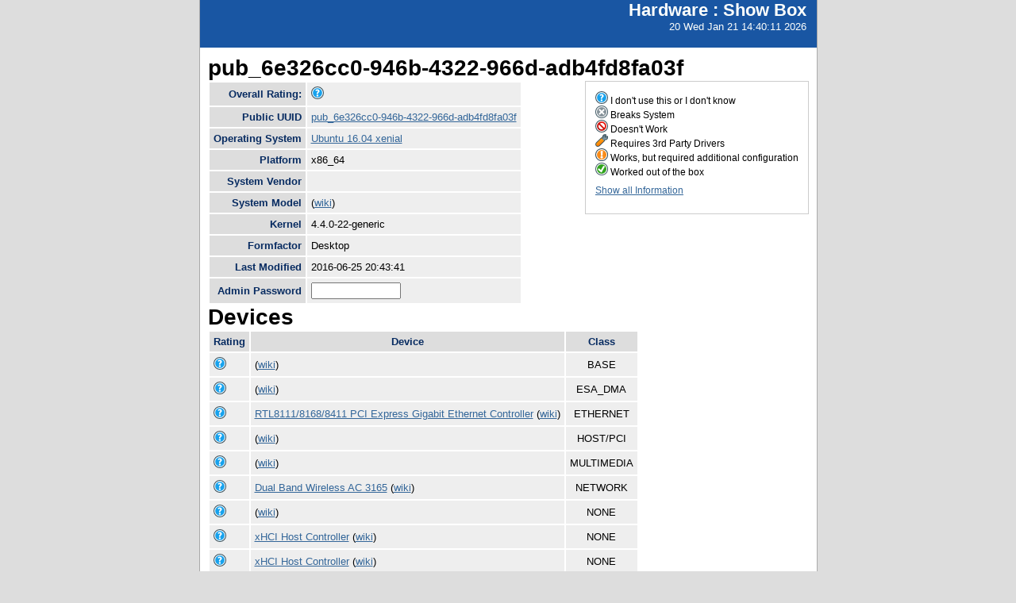

--- FILE ---
content_type: text/html; charset=utf-8
request_url: https://smolt.mythtv.org/client/show/?uuid=pub_6e326cc0-946b-4322-966d-adb4fd8fa03f
body_size: 11275
content:
<!DOCTYPE html PUBLIC "-//W3C//DTD XHTML 1.0 Strict//EN" "http://www.w3.org/TR/xhtml1/DTD/xhtml1-strict.dtd">
<html xmlns="http://www.w3.org/1999/xhtml">

  
<head>
<title>Show Box</title>
<script type="text/javascript">
connect(window, "onload", new Function("env", "single_rating_init('/client/rate_object', 5, 'rating', '/static/images/rating/r', '/static/images/rating/ro', '/static/images/rating/rb', '.png')"));
//
        </script>
    <style type="text/css">
      #pageLogin
      {
        font-size: 10px;
        font-family: verdana;
        text-align: right;
      }
    </style>
    <style type="text/css" media="screen">
      @import "/static/css/style.css";
    </style>
   <meta http-equiv="Content-Type" content="text/html; charset=utf-8">
   </meta>
  </head>
<body>
    <div id="header">
      <div id="floatingTitle">
        <h1>Hardware : <script type="text/javascript" language="javascript">document.write(document.title);</script></h1>
        20 Wed Jan 21 14:40:11 2026
      </div>
    </div>
    <div id="main_content">
        <h3>pub_6e326cc0-946b-4322-966d-adb4fd8fa03f</h3>
	<div id="legend">
	    <img src="/static/images/rating/r0.png" /> I don't use this or I don't know<br />
	    <img src="/static/images/rating/r1.png" /> Breaks System<br />
	    <img src="/static/images/rating/r2.png" /> Doesn't Work<br />
	    <img src="/static/images/rating/r3.png" /> Requires 3rd Party Drivers<br />
	    <img src="/static/images/rating/r4.png" /> Works, but required additional configuration<br />
	    <img src="/static/images/rating/r5.png" /> Worked out of the box<br />
	    <p><a href="/client/show_all/pub_6e326cc0-946b-4322-966d-adb4fd8fa03f">Show all Information</a></p>
	</div>
        <table id="system_show">
       	    <tr><th>Overall Rating:</th><td>
            <div><img src="/static/images/rating/r0.png" /></div>
            </td></tr>
            <tr><th>Public UUID</th><td><a href="/client/show/?uuid=pub_6e326cc0-946b-4322-966d-adb4fd8fa03f">pub_6e326cc0-946b-4322-966d-adb4fd8fa03f</a></td></tr>
            <tr><th>Operating System</th><td><a href="http://smolts.org/wiki/OS/Ubuntu 16.04 xenial">Ubuntu 16.04 xenial</a></td></tr>
            <tr><th>Platform</th><td>x86_64</td></tr>
            <tr><th>System Vendor</th><td><a href="/reports/view_profiles/"></a></td></tr>
            <tr><th>System Model</th><td><a href="/reports/view_profile/ "> </a> (<a href="http://smolts.org/wiki/System// ">wiki</a>)</td></tr>
            <tr><th>Kernel</th><td>4.4.0-22-generic</td></tr>
            <tr><th>Formfactor</th><td>Desktop</td></tr>
            <tr><th>Last Modified</th><td>2016-06-25 20:43:41</td></tr>
            <tr><th>Admin Password</th><td>
              <form method="POST">
                <input type="text" name="admin" size="12" />
                <!--<input type="hidden" name="uuid" value="${host_object.pub_uuid}"/>-->
              </form></td>
            </tr>
        </table>
        <h3>Devices</h3>
        <table id="device_show">
            <tr>
                <th>Rating</th><th>Device</th><th>Class</th>
            </tr>
            <tr>
            	<td>
                    <div><img src="/static/images/rating/r0.png" /></div>
                </td>
		<td><a href="/reports/view_device/?device=N%2FA"></a> (<a href="http://smolts.org/wiki/PCI/8086/2296/8086/2060">wiki</a>)</td>
                <td align="center">BASE</td>
            </tr><tr>
            	<td>
                    <div><img src="/static/images/rating/r0.png" /></div>
                </td>
		<td><a href="/reports/view_device/?device=N%2FA"></a> (<a href="http://smolts.org/wiki/PCI/8086/22c0/8086/2060">wiki</a>)</td>
                <td align="center">ESA_DMA</td>
            </tr><tr>
            	<td>
                    <div><img src="/static/images/rating/r0.png" /></div>
                </td>
		<td><a href="/reports/view_device/?device=RTL8111%2F8168%2F8411%20PCI%20Express%20Gigabit%20Ethernet%20Controller"> RTL8111/8168/8411 PCI Express Gigabit Ethernet Controller</a> (<a href="http://smolts.org/wiki/PCI/10ec/8168/8086/2060">wiki</a>)</td>
                <td align="center">ETHERNET</td>
            </tr><tr>
            	<td>
                    <div><img src="/static/images/rating/r0.png" /></div>
                </td>
		<td><a href="/reports/view_device/?device=N%2FA"></a> (<a href="http://smolts.org/wiki/PCI/8086/2280/8086/2060">wiki</a>)</td>
                <td align="center">HOST/PCI</td>
            </tr><tr>
            	<td>
                    <div><img src="/static/images/rating/r0.png" /></div>
                </td>
		<td><a href="/reports/view_device/?device=N%2FA"></a> (<a href="http://smolts.org/wiki/PCI/8086/2284/8086/2060">wiki</a>)</td>
                <td align="center">MULTIMEDIA</td>
            </tr><tr>
            	<td>
                    <div><img src="/static/images/rating/r0.png" /></div>
                </td>
		<td><a href="/reports/view_device/?device=Dual%20Band%20Wireless%20AC%203165"> Dual Band Wireless AC 3165</a> (<a href="http://smolts.org/wiki/PCI/8086/3165/8086/4010">wiki</a>)</td>
                <td align="center">NETWORK</td>
            </tr><tr>
            	<td>
                    <div><img src="/static/images/rating/r0.png" /></div>
                </td>
		<td><a href="/reports/view_device/?device=N%2FA"></a> (<a href="http://smolts.org/wiki/PCI/8086/2298/8086/2060">wiki</a>)</td>
                <td align="center">NONE</td>
            </tr><tr>
            	<td>
                    <div><img src="/static/images/rating/r0.png" /></div>
                </td>
		<td><a href="/reports/view_device/?device=xHCI%20Host%20Controller"> xHCI Host Controller</a> (<a href="http://smolts.org/wiki/USB/1d6b/0002/0000/0000">wiki</a>)</td>
                <td align="center">NONE</td>
            </tr><tr>
            	<td>
                    <div><img src="/static/images/rating/r0.png" /></div>
                </td>
		<td><a href="/reports/view_device/?device=xHCI%20Host%20Controller"> xHCI Host Controller</a> (<a href="http://smolts.org/wiki/USB/1d6b/0003/0000/0000">wiki</a>)</td>
                <td align="center">NONE</td>
            </tr><tr>
            	<td>
                    <div><img src="/static/images/rating/r0.png" /></div>
                </td>
		<td><a href="/reports/view_device/?device=USB%20Receiver"> USB Receiver</a> (<a href="http://smolts.org/wiki/USB/046d/c501/0000/0000">wiki</a>)</td>
                <td align="center">NONE</td>
            </tr><tr>
            	<td>
                    <div><img src="/static/images/rating/r0.png" /></div>
                </td>
		<td><a href="/reports/view_device/?device=Unknown"> Unknown</a> (<a href="http://smolts.org/wiki/USB/0557/8021/0000/0000">wiki</a>)</td>
                <td align="center">NONE</td>
            </tr><tr>
            	<td>
                    <div><img src="/static/images/rating/r0.png" /></div>
                </td>
		<td><a href="/reports/view_device/?device=Unknown"> Unknown</a> (<a href="http://smolts.org/wiki/USB/8087/0a2a/0000/0000">wiki</a>)</td>
                <td align="center">NONE</td>
            </tr><tr>
            	<td>
                    <div><img src="/static/images/rating/r0.png" /></div>
                </td>
		<td><a href="/reports/view_device/?device=USB%20KVM%20SWITCH"> USB KVM SWITCH</a> (<a href="http://smolts.org/wiki/USB/0557/2212/0000/0000">wiki</a>)</td>
                <td align="center">NONE</td>
            </tr><tr>
            	<td>
                    <div><img src="/static/images/rating/r0.png" /></div>
                </td>
		<td><a href="/reports/view_device/?device=USB2.0%20Hub"> USB2.0 Hub</a> (<a href="http://smolts.org/wiki/USB/05e3/0610/0000/0000">wiki</a>)</td>
                <td align="center">NONE</td>
            </tr><tr>
            	<td>
                    <div><img src="/static/images/rating/r0.png" /></div>
                </td>
		<td><a href="/reports/view_device/?device=N%2FA"></a> (<a href="http://smolts.org/wiki/PCI/8086/229c/8086/2060">wiki</a>)</td>
                <td align="center">PCI/ISA</td>
            </tr><tr>
            	<td>
                    <div><img src="/static/images/rating/r0.png" /></div>
                </td>
		<td><a href="/reports/view_device/?device=N%2FA"></a> (<a href="http://smolts.org/wiki/PCI/8086/22c8/8086/2060">wiki</a>)</td>
                <td align="center">PCI/PCI</td>
            </tr><tr>
            	<td>
                    <div><img src="/static/images/rating/r0.png" /></div>
                </td>
		<td><a href="/reports/view_device/?device=N%2FA"></a> (<a href="http://smolts.org/wiki/PCI/8086/22ca/8086/2060">wiki</a>)</td>
                <td align="center">PCI/PCI</td>
            </tr><tr>
            	<td>
                    <div><img src="/static/images/rating/r0.png" /></div>
                </td>
		<td><a href="/reports/view_device/?device=N%2FA"></a> (<a href="http://smolts.org/wiki/PCI/8086/22cc/8086/2060">wiki</a>)</td>
                <td align="center">PCI/PCI</td>
            </tr><tr>
            	<td>
                    <div><img src="/static/images/rating/r0.png" /></div>
                </td>
		<td><a href="/reports/view_device/?device=N%2FA"></a> (<a href="http://smolts.org/wiki/PCI/8086/2292/8086/2060">wiki</a>)</td>
                <td align="center">SERIAL</td>
            </tr><tr>
            	<td>
                    <div><img src="/static/images/rating/r0.png" /></div>
                </td>
		<td><a href="/reports/view_device/?device=N%2FA"></a> (<a href="http://smolts.org/wiki/PCI/8086/22c7/8086/2060">wiki</a>)</td>
                <td align="center">SERIAL</td>
            </tr><tr>
            	<td>
                    <div><img src="/static/images/rating/r0.png" /></div>
                </td>
		<td><a href="/reports/view_device/?device=N%2FA"></a> (<a href="http://smolts.org/wiki/PCI/8086/22c6/8086/2060">wiki</a>)</td>
                <td align="center">SERIAL</td>
            </tr><tr>
            	<td>
                    <div><img src="/static/images/rating/r0.png" /></div>
                </td>
		<td><a href="/reports/view_device/?device=N%2FA"></a> (<a href="http://smolts.org/wiki/PCI/8086/22a3/8086/2060">wiki</a>)</td>
                <td align="center">STORAGE</td>
            </tr><tr>
            	<td>
                    <div><img src="/static/images/rating/r0.png" /></div>
                </td>
		<td><a href="/reports/view_device/?device=N%2FA"></a> (<a href="http://smolts.org/wiki/PCI/8086/22b5/8086/2060">wiki</a>)</td>
                <td align="center">USB</td>
            </tr><tr>
            	<td>
                    <div><img src="/static/images/rating/r0.png" /></div>
                </td>
		<td><a href="/reports/view_device/?device=N%2FA"></a> (<a href="http://smolts.org/wiki/PCI/8086/22b1/8086/2060">wiki</a>)</td>
                <td align="center">VIDEO</td>
            </tr>
        </table>
      </div>
      <div id="footer">
        <!--
        <img src="/static/images/under_the_hood_blue.png" alt="TurboGears under the hood" />
        <p>TurboGears is a open source front-to-back web development
        framework written in Python</p>
        <p>Copyright &copy; 2006 Kevin Dangoor</p>
        -->
      </div>
    </body>
</html>